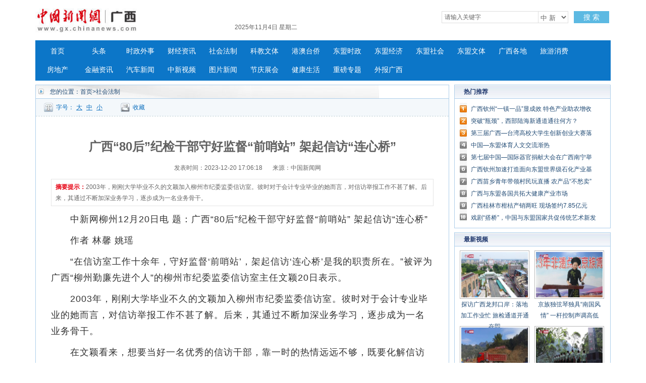

--- FILE ---
content_type: text/html
request_url: http://www.gx.chinanews.com.cn/sh/2023-12-20/detail-ihcvzuxu5823871.shtml
body_size: 34018
content:
<!DOCTYPE html PUBLIC "-//W3C//DTD XHTML 1.0 Transitional//EN" "http://www.w3.org/TR/xhtml1/DTD/xhtml1-transitional.dtd">
<html xmlns="http://www.w3.org/1999/xhtml">
<head>
      <meta http-equiv="Content-Type" content="text/html; charset=utf-8" />
  <meta http-equiv="X-UA-Compatible" content="IE=edge" />
  <!--必填-->
  <meta property="og:type" content="news"/>
  <meta property="og:title" content="广西“80后”纪检干部守好监督“前哨站” 架起信访“连心桥”"/>
  <meta property="og:description" content="2003年，刚刚大学毕业不久的文颖加入柳州市纪委监委信访室。彼时对于会计专业毕业的她而言，对信访举报工作不甚了解。后来，其通过不断加深业务学习，逐步成为一名业务骨干。"/>
  <meta property="og:image" content=""/>
  <!--选填-->
  <meta property="og:url" content=""/>
  <meta property="og:release_date" content="2023-12-20 17:06:19"/>

  <meta name="keywords" content="["文颖","开通信访","连心桥","纪委","心结"]" />
  <meta name="description" content="2003年，刚刚大学毕业不久的文颖加入柳州市纪委监委信访室。彼时对于会计专业毕业的她而言，对信访举报工作不甚了解。后来，其通过不断加深业务学习，逐步成为一名业务骨干。" />
  <title>广西“80后”纪检干部守好监督“前哨站” 架起信访“连心桥”--中新网广西新闻</title>
  <!--publish at 2023-12-20 17:06:19-->
		

  <link href="/statics/css/base.css" rel="stylesheet" type="text/css" />
  <link href="/statics/css/header_2015.css" rel="stylesheet" type="text/css" />
  <link href="/statics/css/news.css" rel="stylesheet" type="text/css" />
  <script type="text/javascript" src="//image.cns.com.cn/xinjiang_editor/jquery/jquery-3.6.0.min.js" ></script>
  <script type="text/javascript" src="/statics/js/glogal.js"></script>
  <script type="text/javascript" src="/statics/js/hr.ad.min.js" charset="utf-8"></script>
  <script>
    var phoneWidth = parseInt(window.screen.width);
    var designWidth = 540;
    var phoneScale = phoneWidth / designWidth;
    var ua = navigator.userAgent;
    if (/Android (d+.d+)/.test(ua)) {
      var version = parseFloat(RegExp.$1);
      if (version > 2.3) {
        document.write('<meta name="viewport" content="width=' + designWidth +', minimum-scale = ' + phoneScale + ', maximum-scale = ' + phoneScale + ', target-densitydpi=device-dpi">');
      } else {
        document.write('<meta name="viewport" content="width=' + designWidth +', target-densitydpi=device-dpi">');
      }
    } else {
      document.write('<meta name="viewport" content="width=' + designWidth +', user-scalable=no, target-densitydpi=device-dpi">');
    }
  </script>


  <style type="text/css">
    .nav_navcon li{width:80px;}

    .w1000:after,.mainCont:after{
      content: '';
      display: block;
      clear: both;
    }


    .longtextArea p {
      font-size: 16px;
    }

    @media (min-width: 1200px){

      .substation a {
        margin: 0 2px;
      }

      .w1000 {
        width: 1140px;
      }

      .mainCont{
        width:1140px;
      }

      .mainLeft {
        width: 820px;
      }

      .headline dt {
        font-size: 24px; line-height: 60px;
      }

      .longtextArea{
        font-size: 18px;
        line-height: 180%;
      }
      .longtextArea p {
        font-size: 18px;
        line-height: 180%;
      }

    }
  </style>

  <link href="//image.cns.com.cn/default/5ddb9ec3/20190709/wap.css" rel="stylesheet" type="text/css" />
  <!--script>
var _hmt = _hmt || [];
(function() {
  var hm = document.createElement("script");
  hm.src = "https://hm.baidu.com/hm.js?8e73e20ae43ca439dbb8ae3d215b0226";
  var s = document.getElementsByTagName("script")[0]; 
  s.parentNode.insertBefore(hm, s);
})();
</script-->
</head>

<body>


<!--导航-->
<style type="text/css">
.nav_navcon li{width:80px;}
</style>

<div class="w1000">

<div class="logo_div"><span class="logo"><a href="https://www.gx.chinanews.com.cn/">     <img alt="中国新闻网广西新闻" height="60" src="http://www.gx.chinanews.com/statics/images/2015/logo.jpg" width="210" /></a> </span>

	<div class="searchnav" id="zxss" style="width: 745px;padding:0;">

<div class="left">

<div class="branch_text">

<iframe src="http://tianqi.2345.com/plugin/widget/index.htm?s=3&amp;z=2&amp;t=0&amp;v=0&amp;d=3&amp;bd=0&amp;k=&amp;f=&amp;q=1&amp;e=1&amp;a=1&amp;c=59431&amp;w=180&amp;h=36&amp;align=left" width="180" height="36" scrolling="no" frameborder="0" allowtransparency="true"></iframe></div>
	<div id="nowTime" ></div>
</div>

		<div class="searchinput right" style="margin-top:12px;"><input id="q" class="search_input" onclick="this.value='',this.style.color='#000'" onkeydown="if(event.keyCode==13)return submitFunNew()" name="q" type="text" value="请输入关键字" />

<div class="search_listbox">

<div class="dii7" id="id7" onmouseover="search_select(0)" onmouseout="search_select(1)" style="_position:relative;padding:0px;margin:0px;">

<div class="select_border">

<div class="select_container"><select id="s0" class="selectnews" name="s0"> <option value="cns">中 新</option>  <option value="baidu">百 度</option> </select></div>
</div>
</div>
</div>
<a class="search_a" onclick="submitFunNew()">搜 索</a>

<div class="clear"></div>
</div>
<script>
			var date = new Date();
			var yy = date.getFullYear();
			var MM = date.getMonth() + 1; 		  
			var dd = date.getDate();
			var weekData=['日','一','二','三','四','五','六'];
			document.getElementById('nowTime').innerHTML = yy+'年'+MM+'月'+dd+'日 星期'+weekData[date.getDay()];
function submitFunNew(){
	var date=new Date();
	var hotword=document.getElementsByName('q')[0].value;
	if (hotword==''||hotword=='请输入关键字'){
		alert('请输入关键字!');
		return false;
	}else{
		if(document.getElementsByName('s0')[0].value=='cns'){ 
			window.open("//searchnews.chinanews.com/search.do?q="+encodeURIComponent(hotword)+"&dbtype=gx");
        }else if(document.getElementsByName('s0')[0].value=='baidu'){
			window.open("http://www.baidu.com/s?ie=utf-8&bs=%E4%B8+%9B%BD&sr=&z=&cl=3&f=8&wd="+encodeURIComponent(hotword)+"&ct=0");
        }}
}
</script>
<div class="clear"></div>
</div>

<div class="clear"></div>
</div>
</div>

<div class="w1000">

<div id="nav">

<ul class="nav_navcon">
	<li><a href="http://www.gx.chinanews.com.cn/">首页</a></li>
	<li><a href="/top/">头条</a></li>
	<li><a href="/sz/">时政外事</a></li>
	<li><a href="/cj/">财经资讯</a></li>
	<li><a href="/sh/">社会法制</a></li>
	<li><a href="/kjwt/">科教文体</a></li>
	<li><a href="/gatq/">港澳台侨</a></li>
	<li><a href="/dmsz/">东盟时政</a></li>
	<li><a href="/dmjj/">东盟经济</a></li>
	<li><a href="/dmsj/">东盟社会</a></li>
	<li><a href="/dmwt/">东盟文体</a></li>
	<li><a href="/gxgd/">广西各地</a></li>
	<li><a href="/ly/">旅游消费</a></li>
	<li><a href="/fc/">房地产</a></li>
	<li><a href="/jr/">金融资讯</a></li>
	<li><a href="/qc/">汽车新闻</a></li>
	<li><a class="red" href="/video/">中新视频</a></li>
	<li> <a href="/photo/">图片新闻</a></li>
	<li><a class="red" href="/jqzh/">节庆展会</a></li>
	<li> <a href="/xfwq/">健康生活</a></li>
	<li> <a href="/special/index2.shtml">重磅专题</a></li>
	<li> <a href="/mt/">外报广西</a></li>
</ul>


</div>
</div>

<!--导航结束-->

<div class="top">
  <div class="top_nav">
    <a href="//www.gx.chinanews.com/">中新网广西新闻</a> • <a>正文</a>
  </div>
</div>
<!-- 文章正文 -->
<div class="mainCont">
  <div class="mainLeft">
    <div class="newslistArea">
      <div class="newslistTitle">您的位置：<a href="/">首页</a>&gt;社会法制</div>
      <div class="transform">
        <div class="size">字号：<a href="javascript:T(15);">大</a><a href="javascript:T(14);">中</a><a href="javascript:T(12);">小</a></div>
        <div class="collect"><a href="javascript:;" onClick="add_favorite('广西“80后”纪检干部守好监督“前哨站” 架起信访“连心桥”');" class="t6">收藏</a></div>
        <div class="share"></div>
      </div>
      <div class="newsInfoBox">
        <dl class="headline">
          <dt class="wryh">广西“80后”纪检干部守好监督“前哨站” 架起信访“连心桥”</dt>
          <dd><span>发表时间：2023-12-20 17:06:18</span>来源：中国新闻网</dd>
        </dl>
        <div class="summary" >
          <p><strong>摘要提示：</strong>2003年，刚刚大学毕业不久的文颖加入柳州市纪委监委信访室。彼时对于会计专业毕业的她而言，对信访举报工作不甚了解。后来，其通过不断加深业务学习，逐步成为一名业务骨干。</p></div>
        <div class="longtextArea" id="ArticleCnt" >
          <!--视频播放器-->
          

                    <!--正文分页开始-->
          <p>　　中新网柳州12月20日电 题：广西“80后”纪检干部守好监督“前哨站” 架起信访“连心桥”</p>
<p>　　作者 林馨 姚瑶</p>
<p>　　“在信访室工作十余年，守好监督‘前哨站’，架起信访‘连心桥’是我的职责所在。”被评为广西“柳州勤廉先进个人”的柳州市纪委监委信访室主任文颖20日表示。</p>
<p>　　2003年，刚刚大学毕业不久的文颖加入柳州市纪委监委信访室。彼时对于会计专业毕业的她而言，对信访举报工作不甚了解。后来，其通过不断加深业务学习，逐步成为一名业务骨干。</p>
<p>　　在文颖看来，想要当好一名优秀的信访干部，靠一时的热情远远不够，既要化解信访矛盾“事结”，更要解开民众的“心结”。有时候，民众反映问题属于个人诉求，文颖也都全力做好答疑解惑，以真诚解心结。</p>
<div style="text-align: center;"><div class="img_wrapper"><img style="display: block; margin-left: auto; margin-right: auto;" src="http://i2.chinanews.com.cn/simg/ypt/2023/231220/6d66f0d7-3026-4b84-9c36-2e1178984143_zsite.JPG" alt="日前，文颖对信访件进行分流和处理。姚瑶 摄"><span class="img_descr"></span></div>日前，文颖对信访件进行分流和处理。姚瑶 摄</div>
<p>　　文颖记得有一次，一位来访户反映自己父亲的有关问题。说话间来访者因情绪过于激动，突然头晕不适。文颖立刻扶她到沙发上躺下，给她准备热茶、热毛巾，等她的身体状况逐渐好转后，再重新开始沟通。“临走时，她特别感谢我解开了她的心结。”文颖说。</p>
<p>　　作为信访干部，文颖常常需要下到基层，面对面听民意，收集问题线索。有一次，她在和基层交流中，有同事提出：“能不能让民众在家门口就能反映问题？”这是一个贴合基层民众，将信访举报与基层监督有机融合的好机会。</p>
<p>　　为此，文颖和同事们多次到村屯调研，与基层干部民众座谈，了解实际需求，深入探讨如何加强纪检监察机关与村民自治组织，协同联动问题，一步步搭建起“廉情驿站”工作模式。通过指导县区纪委监委以“互联网+”为载体，建设村级“微权力”特色监督平台，在终端设备上开通信访举报和意见建议反馈功能。</p>
<div style="text-align: center;"><div class="img_wrapper"><img style="display: block; margin-left: auto; margin-right: auto;" src="http://i2.chinanews.com.cn/simg/ypt/2023/231220/b88387ee-cee0-4b4e-b9b6-dae6d1611424_zsite.JPG" alt="日前，文颖指导柳州市纪委监委年轻干部工作。姚瑶 摄"><span class="img_descr"></span></div>日前，文颖指导柳州市纪委监委年轻干部工作。姚瑶 摄</div>
<p>　　2022年，“廉情驿站”工作模式在柳州市铺开推广，解决民众“急难愁盼”问题的线上“连心桥”架起来。现在民众动动手指就能在手机上反映问题，不跑腿也能解决“烦心事”。</p>
<p>　　同时，文颖意识到鼓励和引导民众积极参与信访举报，十分重要。其协助柳州市纪委监委出台《柳州市纪委监委奖励实名举报有功人员办法（试行）》，将纪检监察业务受理范围全部纳入举报奖励范围，鼓励民众实名举报，保护举报人信息。</p>
<p>　　文颖表示：“民众参与监督的主动性被调动起来，我们通过举报查实一批违纪违法案件。”2021年7月，该市纪委对实名举报市公安局赵某违纪违法问题的民众一次性奖励5000元。2021年5月至今，全市已奖励实名举报24人次，兑现奖金41000元。（完）</p>                      <!--正文分页结束-->
        </div>


        <div class="cyfenxiangtb">
          <div class="bdsharebuttonbox"><a href="#" class="bds_more" data-cmd="more"></a><a href="#" class="bds_qzone" data-cmd="qzone" title="分享到QQ空间"></a><a href="#" class="bds_tsina" data-cmd="tsina" title="分享到新浪微博"></a><a href="#" class="bds_tqq" data-cmd="tqq" title="分享到腾讯微博"></a><a href="#" class="bds_renren" data-cmd="renren" title="分享到人人网"></a><a href="#" class="bds_weixin" data-cmd="weixin" title="分享到微信"></a></div>
          <script>
            window._bd_share_config={"common":{"bdSnsKey":{},"bdText":"","bdMini":"2","bdMiniList":false,"bdPic":"","bdStyle":"0","bdSize":"24"},"share":{},"image":{"viewList":["qzone","tsina","tqq","renren","weixin"],"viewText":"分享到：","viewSize":"16"},"selectShare":{"bdContainerClass":null,"bdSelectMiniList":["qzone","tsina","tqq","renren","weixin"]}};with(document)0[(getElementsByTagName('head')[0]||body).appendChild(createElement('script')).src='http://bdimg.share.baidu.com/static/api/js/share.js?v=89860593.js?cdnversion='+~(-new Date()/36e5)];
          </script>


        </div>


      </div>





    </div>



    <div class="pictArea">
      <div class="tadaytext"><h3>最新新闻</h3></div>
      <ul class="related">
          <li><a href="http://www.gx.chinanews.com/gxgd/2023-12-20/detail-ihcvzuxu5823858.shtml" target=_blank>广西德保“新农人”自学成才带乡亲致富</a></li><li><a href="http://www.gx.chinanews.com/cj/2023-12-20/detail-ihcvzuxu5823855.shtml" target=_blank>多国共享林木遗传资源保护与利用“中国经验”</a></li><li><a href="http://www.gx.chinanews.com/sh/2023-12-20/detail-ihcvzuxu5823849.shtml" target=_blank>广西天巴高速建成通车 加快推进黔桂主通道建设</a></li><li><a href="http://www.gx.chinanews.com/gxgd/2023-12-20/detail-ihcvzuxu5823837.shtml" target=_blank>凭祥推进国门生态旅游提质增效</a></li><li><a href="http://www.gx.chinanews.com/jqzh/2023-12-20/detail-ihcvzuxu5823740.shtml" target=_blank>广西梧州国企护航2023星域来客音乐节</a></li><li><a href="http://www.gx.chinanews.com/gxgd/2023-12-20/detail-ihcvzuxu5823737.shtml" target=_blank>桂林工务段全面“布防”迎战低温寒潮天气</a></li><li><a href="http://www.gx.chinanews.com/gxgd/2023-12-20/detail-ihcvzuxu5823727.shtml" target=_blank>警银联手劝阻，群众的9万元钱保住了</a></li><li><a href="http://www.gx.chinanews.com/gxgd/2023-12-20/detail-ihcvzuxu5823722.shtml" target=_blank>儿子离家七年无音讯 桂林临桂警方倾力助团圆</a></li><li><a href="http://www.gx.chinanews.com/kjwt/2023-12-20/detail-ihcvzuxu5823699.shtml" target=_blank>广西发挥财政职能作用助力中医药壮瑶医药传承创新发展</a></li><li><a href="http://www.gx.chinanews.com/kjwt/2023-12-20/detail-ihcvzuxu5823696.shtml" target=_blank>2023“点亮象州”跨年荧光夜跑将于12月31日燃情开跑</a></li>      </ul>

      <div style="margin-top:30px; margin-left:15px;">
        <!-- 广告位：文章页-底部 -->
        <script>
          (function() {
            var s = "_" + Math.random().toString(36).slice(2);
            document.write('<div id="' + s + '"></div>');
            (window.slotbydup=window.slotbydup || []).push({
              id: '2059221',
              container: s,
              size: '640,80',
              display: 'inlay-fix'
            });
          })();
        </script>
      </div>

    </div>
  </div>



  <!--right-->
  <div class="mainRight">




    <div class="sidepart310" style="margin-top:0px;">
      <h3>热门推荐</h3>
      <div class="sidepartBox">
        <ul class="sidepartList">
            <li><a href="http://www.gx.chinanews.com/cj/2023-12-18/detail-ihcvvqfu6728738.shtml" target=_blank>广西钦州“一镇一品”显成效 特色产业助农增收</a></li><li><a href="http://www.gx.chinanews.com/top/2023-12-10/detail-ihcvrisf4167853.shtml" target=_blank>突破“瓶颈”，西部陆海新通道通往何方？</a></li><li><a href="http://www.gx.chinanews.com/kjwt/2023-12-10/detail-ihcvrisf4167803.shtml" target=_blank>第三届广西—台湾高校大学生创新创业大赛落幕</a></li><li><a href="http://www.gx.chinanews.com/top/2023-12-10/detail-ihcvrisf4167763.shtml" target=_blank>中国—东盟体育人文交流渐热</a></li><li><a href="http://www.gx.chinanews.com/sz/2023-12-09/detail-ihcvrisf4167339.shtml" target=_blank>第七届中国—国际器官捐献大会在广西南宁举行</a></li><li><a href="http://www.gx.chinanews.com/cj/2023-12-09/detail-ihcvrisf4167222.shtml" target=_blank>广西钦州加速打造面向东盟世界级石化产业基地</a></li><li><a href="http://www.gx.chinanews.com/sh/2023-12-09/detail-ihcvrisf4167132.shtml" target=_blank>广西苗乡青年带领村民玩直播 农产品“不愁卖”</a></li><li><a href="http://www.gx.chinanews.com/top/2023-12-09/detail-ihcvrisf4166972.shtml" target=_blank>广西与东盟各国共拓大健康产业市场</a></li><li><a href="http://www.gx.chinanews.com/cj/2023-12-09/detail-ihcvrisf4166955.shtml" target=_blank>广西桂林市柑桔产销两旺 现场签约7.85亿元</a></li><li><a href="http://www.gx.chinanews.com/kjwt/2023-12-09/detail-ihcvrisf4166934.shtml" target=_blank>戏剧“搭桥”，中国与东盟国家共促传统艺术新发展</a></li>        </ul>
      </div>
    </div>




    <div class="sidepart310">
      <h3>最新视频</h3>
      <div class="sidepicBox">
        <ul class="videoList">
            <li><a href="http://www.gx.chinanews.com/video/2023-12-15/detail-ihcvvqfu6726062.shtml" class="red" target="_blank"><img src="http://image.cns.com.cn/xinjiang_editor/transform/20231215/94h3-hcvumcq4270680.jpg" width="136" height="94"/></a><span><a href="http://www.gx.chinanews.com/video/2023-12-15/detail-ihcvvqfu6726062.shtml" class="red" target="_blank">探访广西龙邦口岸：落地加工作业忙 旅检通道开通在即</a></span></li><li><a href="http://www.gx.chinanews.com/video/2023-12-14/detail-ihcvvqfu6724386.shtml" class="red" target="_blank"><img src="http://image.cns.com.cn/xinjiang_editor/transform/20231214/YGbW-hcvumcq4268753.jpg" width="136" height="94"/></a><span><a href="http://www.gx.chinanews.com/video/2023-12-14/detail-ihcvvqfu6724386.shtml" class="red" target="_blank">京族独弦琴独具“南国风情” 一杆控制声调高低</a></span></li><li><a href="http://www.gx.chinanews.com/video/2023-12-08/detail-ihcvrisf4166033.shtml" class="red" target="_blank"><img src="http://image.cns.com.cn/xinjiang_editor/transform/20231208/tfKz-hcvqepi7493227.jpg" width="136" height="94"/></a><span><a href="http://www.gx.chinanews.com/video/2023-12-08/detail-ihcvrisf4166033.shtml" class="red" target="_blank">黄桶至百色铁路正式开工建设</a></span></li><li><a href="http://www.gx.chinanews.com/video/2022-10-02/detail-ihcepanx0584961.shtml" class="red" target="_blank"><img src="http://image.cns.com.cn/xinjiang_editor/transform/20221002/smRn-hcepfvq8475974.jpg" width="136" height="94"/></a><span><a href="http://www.gx.chinanews.com/video/2022-10-02/detail-ihcepanx0584961.shtml" class="red" target="_blank">广西武警官兵缅怀革命先烈 赓续红色血脉</a></span></li>        </ul>
        <div class="clear"></div>
        <ul class="videoText">
            <li><a href="http://www.gx.chinanews.com/video/2022-08-31/detail-ihccsczr6358105.shtml" class="red" target="_blank">南玉铁路最大吨位双幅转体桥成功对接 实现空中“牵手”</a></li><li><a href="http://www.gx.chinanews.com/video/2022-08-25/detail-ihccmxni4130618.shtml" class="red" target="_blank">【东西问】陈兴华：千年灵渠何以成古代海上丝绸之路纽带？</a></li><li><a href="http://www.gx.chinanews.com/video/2022-07-31/detail-ihcaqyxf0812676.shtml" class="red" target="_blank">广西田阳壮狮非遗传承人：半世纪坚守 冀望重获生机</a></li>        </ul>
      </div>
    </div>



    <div class="sidepart310">
      <h3>中新推荐</h3>
      <div class="sidepartBox">
        <ul class="sidepartList sidepartList2">
            <li><a href="http://www.gx.chinanews.com/sh/2023-11-11/detail-ihcuumfr4162041.shtml" target=_blank>中国仫佬族民众欢庆“依饭节”</a></li><li><a href="http://www.chinanews.com.cn/sh/2022/02-03/9667799.shtml" target=_blank>广西丹洲腊鸭：从“舌尖上的乡愁”到乡村振兴的“利器”</a></li><li><a href="http://www.gx.chinanews.com/fc/2022-01-27/detail-ihavazia5754051.shtml" target=_blank>不能放任“骗提套取”扰乱公积金管理秩序</a></li><li><a href="http://www.gx.chinanews.com/cj/2021-12-10/detail-ihatrmfi0060496.shtml" target=_blank>合作伙伴招募公告</a></li><li><a href="http://www.gx.chinanews.com/sz/2021-12-07/detail-ihatrmfi0055330.shtml" target=_blank>牢记领袖嘱托 勇担历史使命 凝心聚力建设新时代中国特色社会主义壮美广西</a></li><li><a href="http://www.gx.chinanews.com/top/2021-09-17/detail-iharasiw7766621.shtml" target=_blank>李克强在广西玉林考察</a></li><li><a href="http://www.gx.chinanews.com/pczt/2021dm/gfgz/2021-09-12/detail-ihaqwmty8099151.shtml" target=_blank>《泰国-东盟博览》杂志总编辑：开展媒体交流 讲好中国与东盟合作故事</a></li><li><a href="http://www.gx.chinanews.com/sz/2021-07-28/detail-ihaprehz9348721.shtml" target=_blank>杨春庭任广西壮族自治区商务厅厅长</a></li><li><a href="http://www.gx.chinanews.com/top/2021-05-23/detail-ihamqrhv6868714.shtml" target=_blank>中国提升生物多样性保护 加强国际合作</a></li><li><a href="http://www.gx.chinanews.com/sz/2021-05-19/detail-ihamkkth4312590.shtml" target=_blank>为违规项目“开绿灯”？有世界地质公园被“开膛破肚”</a></li>        </ul>
      </div>
    </div>
    <div class="sidepart310">
      <h3>热点图片</h3>
      <div class="sidepicBox">
        <ul class="videoList">
            <li><a href="http://www.gx.chinanews.com/hd2011/2019-03-07/ph-ifzffvfp3227580.shtml" target="_blank"><img src="http://image.cns.com.cn/xinjiang_editor/transform/20190307/ZYnk-fzffvfp3227559.jpg" alt="广西南宁家政妇女比拼技艺 欢庆“妇女节”" width="136" height="94"/></a><span><a href="http://www.gx.chinanews.com/hd2011/2019-03-07/ph-ifzffvfp3227580.shtml" target="_blank">广西南宁家政妇女比拼技艺 欢庆“妇女节”</a></span></li><li><a href="http://www.gx.chinanews.com/hd2011/2019-03-06/ph-ifzezqsk4558958.shtml" target="_blank"><img src="http://image.cns.com.cn/xinjiang_editor/transform/20190306/yDUU-fzezqsk4558930.jpg" alt="广西钦州警方公开押解犯罪嫌疑人辨认作案现场" width="136" height="94"/></a><span><a href="http://www.gx.chinanews.com/hd2011/2019-03-06/ph-ifzezqsk4558958.shtml" target="_blank">广西钦州警方公开押解犯罪嫌疑人辨认作案现场</a></span></li><li><a href="http://www.gx.chinanews.com/hd2011/2019-03-04/ph-ifzezqsk4555847.shtml" target="_blank"><img src="http://image.cns.com.cn/xinjiang_editor/transform/20190304/S3UQ-fzezqsk4555824.jpg" alt="广西代表团抵京" width="136" height="94"/></a><span><a href="http://www.gx.chinanews.com/hd2011/2019-03-04/ph-ifzezqsk4555847.shtml" target="_blank">广西代表团抵京</a></span></li><li><a href="http://www.gx.chinanews.com/hd2011/2019-03-01/ph-ifzezqsk4553892.shtml" target="_blank"><img src="http://image.cns.com.cn/xinjiang_editor/transform/20190301/efRX-fzezqsk4553845.jpg" alt="探访广西南宁绢纺厂旧址 昔日老厂房今日“网红街”" width="136" height="94"/></a><span><a href="http://www.gx.chinanews.com/hd2011/2019-03-01/ph-ifzezqsk4553892.shtml" target="_blank">探访广西南宁绢纺厂旧址 昔日老厂房今日“网红街”</a></span></li>        </ul>
        <div class="clear"></div>
      </div>
    </div>


    <div class="sidepart310">
      <h3>阅读排行</h3>
      <div class="sidepartBox">
        <ul class="sidepartList sidepartList2">
            <li><a href="http://www.gx.chinanews.com/gxgd/2023-12-20/detail-ihcvzuxu5823858.shtml" target="_blank"><font color=>广西德保“新农人”自学成才带乡亲致富</font></a></li><li><a href="http://www.gx.chinanews.com/cj/2023-12-20/detail-ihcvzuxu5823855.shtml" target="_blank"><font color=>多国共享林木遗传资源保护与利用“中国经验”</font></a></li><li><a href="http://www.gx.chinanews.com/sh/2023-12-20/detail-ihcvzuxu5823849.shtml" target="_blank"><font color=>广西天巴高速建成通车 加快推进黔桂主通道建设</font></a></li><li><a href="http://www.gx.chinanews.com/gxgd/2023-12-20/detail-ihcvzuxu5823837.shtml" target="_blank"><font color=>凭祥推进国门生态旅游提质增效</font></a></li><li><a href="http://www.gx.chinanews.com/jqzh/2023-12-20/detail-ihcvzuxu5823740.shtml" target="_blank"><font color=>广西梧州国企护航2023星域来客音乐节</font></a></li><li><a href="http://www.gx.chinanews.com/gxgd/2023-12-20/detail-ihcvzuxu5823737.shtml" target="_blank"><font color=>桂林工务段全面“布防”迎战低温寒潮天气</font></a></li><li><a href="http://www.gx.chinanews.com/gxgd/2023-12-20/detail-ihcvzuxu5823727.shtml" target="_blank"><font color=>警银联手劝阻，群众的9万元钱保住了</font></a></li><li><a href="http://www.gx.chinanews.com/gxgd/2023-12-20/detail-ihcvzuxu5823722.shtml" target="_blank"><font color=>儿子离家七年无音讯 桂林临桂警方倾力助团圆</font></a></li><li><a href="http://www.gx.chinanews.com/kjwt/2023-12-20/detail-ihcvzuxu5823699.shtml" target="_blank"><font color=>广西发挥财政职能作用助力中医药壮瑶医药传承创新发展</font></a></li><li><a href="http://www.gx.chinanews.com/kjwt/2023-12-20/detail-ihcvzuxu5823696.shtml" target="_blank"><font color=>2023“点亮象州”跨年荧光夜跑将于12月31日燃情开跑</font></a></li>        </ul>  </div>
    </div>
  </div>
  <div class="clear"></div>
</div>
<!-- footer -->
<p>
<style><!--
.pagebottom{width:100%;margin:15px auto;color:#737373;font-size:12px;clear:both;}
.pagebottom_1{color:#737373;height:auto;font-size:14px;line-height:30px;text-align:center;background:none;}
.pagebottom a{color:#737373; text-decoration:none;}
.pagebottom a:hover{color:#737373; text-decoration:underline;}
.pagebottom_2{text-align:center;line-height:26px;padding-top:5px;}
--></style>
</p>

<div style="width: 100%; border-top: 1px solid #d7d7d7;">

<div class="pagebottom">

<div class="pagebottom_1"><a href="http://www.chinanews.com.cn/common/footer/intro.shtml">关于我们</a>　| <a href="http://www.chinanews.com.cn/common/footer/aboutus.shtml">About us</a>　|　<a href="/contact.shtml">联系我们</a>　|　<a href="http://ad.chinanews.com.cn/">广告服务</a>　|　<a href="http://www.chinanews.com.cn/common/footer/news-service.shtml">供稿服务</a>　|　<a href="http://www.chinanews.com.cn/common/footer/law.shtml">法律声明</a>　|　<a href="http://www.chinanews.com.cn/common/footer/sitemap.shtml">网站地图</a></div>

<div class="pagebottom_2">本网站所刊载信息，不代表中新社和中新网观点。 刊用本网站稿件，务经书面授权。</div>

<div class="pagebottom_2">未经授权禁止转载、摘编、复制及建立镜像，违者将依法追究法律责任。</div>

<div class="pagebottom_2">[<a href="/news/xuke.html">网上传播视听节目许可证（0106168)</a>]　[<a href="https://beian.miit.gov.cn">京ICP证040655号</a>]　[京公网安备：110102003042]　[<a href="https://beian.miit.gov.cn">京ICP备05004340号-1</a>]

</div>
</div>
</div>

<!-- footer end -->

<script src="//image.cns.com.cn/default/2e8142d7/20220422/jweixin.1.6.0.js"></script>	
<script src="//www.chinanews.com.cn/part/cns_public/120/wxshare.js?aa"></script> 
<script>
  $(function(){
    var useragent = navigator.userAgent;
    if(useragent.indexOf('MicroMessenger')> -1){
	  var share_title = '广西“80后”纪检干部守好监督“前哨站” 架起信访“连心桥”';
      var share_desc = $("#ArticleCnt").text().replace(/<[^>]+>|&[^>]+;|\n/g,"").trim().substring(0,30);

      var share_url = window.location.href.split('#')[0];
      var share_img = "http://i2.chinanews.com/thumbnailzhi44.png";
	  var imgObj = $("#ArticleCnt").find('img');//正文里已包含图片1
		
		 var localPathArr = share_url.split("/");
      localPathArr.pop();
		
		if(imgObj.length>0){
        var imgUrl = imgObj.eq(0).attr("src");
        var isAbsolutePath = /https|http/g.test(imgUrl);
        if(isAbsolutePath){
          share_img = imgUrl;
        }else{
          if(imgUrl.indexOf("/")>=0){
            share_img = window.location.origin + imgUrl;
          }else{
            share_img = localPathArr.join("/") +"/"+ imgUrl;
          }
        }
      }
		
		console.log(share_img);

      wxshare(share_title,share_desc,share_img,share_url,"gx",false,false); //哪家公众号;微信接口中是不是debug;是否使用测试lc接口
    }
})
</script>
	
<!--script src="//image.cns.com.cn/default/2e8142d7/20190213/jweixin-1.4.0.js"></script>
<script>
  $(function(){
    var useragent = navigator.userAgent;
    if(/mobile/ig.test(useragent)){
      var share_title = '广西“80后”纪检干部守好监督“前哨站” 架起信访“连心桥”';
      var share_desc = $("#ArticleCnt").text().replace(/<[^>]+>|&[^>]+;|\n/g,"").trim().substring(0,30);
      share_desc = share_desc!=''?share_desc:share_title;
      var share_url = window.location.href.split('#')[0];
      var imgObj = $("#ArticleCnt").find('img');//正文里已包含图片1
      var share_img = "http://i2.chinanews.com/thumbnailzhi44.png";
      var localPathArr = share_url.split("/");
      localPathArr.pop();

      if(imgObj.length>0){
        var imgUrl = imgObj.eq(0).attr("src");
        var isAbsolutePath = /https|http/g.test(imgUrl);
        if(isAbsolutePath){
          share_img = imgUrl;
        }else{
          if(imgUrl.indexOf("/")>=0){
            share_img = window.location.origin + imgUrl;
          }else{
            share_img = localPathArr.join("/") +"/"+ imgUrl;
          }
        }
      }
      /*var did = share_url.split("/").pop().split(".")[0];
      if(did=='483457' || did=='313309' || did=='313341'){
        alert(share_img);
      }*/
      $.ajax({
        url: '//lc.chinanews.com:8090/jssdksign?url=' + encodeURIComponent(location.href.split('#')[0]),
        type: 'get',
        dataType: 'jsonp',
        jsonp:'callback',
        success:function(data){
          wx.config({
            debug: false,
            appId: data["appid"],
            timestamp:  data["timestamp"],
            nonceStr: data["nonceStr"],
            signature: data["signature"],
            jsApiList: [
              'onMenuShareTimeline',
              'onMenuShareAppMessage',
              'onMenuShareQQ',
              'onMenuShareWeibo',
              'onMenuShareQZone'
            ]
          });
          wx.ready(function(){
            wx.checkJsApi({
              jsApiList:['getNetworkType'],
              success:function(res){
              }
            });
            //1.分享到朋友圈
            wx.onMenuShareTimeline({
              title: share_title, // 分享标题
              link: share_url, // 分享链接，该链接域名或路径必须与当前页面对应的公众号JS安全域名一致
              imgUrl: share_img // 分享图标
            });
            //2.分享给朋友
            wx.onMenuShareAppMessage({
              title: share_title, // 分享标题
              desc: share_desc, // 分享描述
              link: share_url, // 分享链接，该链接域名或路径必须与当前页面对应的公众号JS安全域名一致
              imgUrl: share_img, // 分享图标
              type: 'link', // 分享类型,music、video或link，不填默认为link
              dataUrl: ''// 如果type是music或video，则要提供数据链接，默认为空
            });
            //3.分享到qq
            wx.onMenuShareQQ({
              title: share_title, // 分享标题
              desc: share_desc, // 分享描述
              link: share_url, // 分享链接
              imgUrl: share_img// 分享图标
            });
            //4.分享到腾讯微博
            wx.onMenuShareWeibo({
              title: share_title, // 分享标题
              desc: share_desc, // 分享描述
              link: share_url, // 分享链接
              imgUrl: share_img// 分享图标
            });
            //5.分享到qq空间
            wx.onMenuShareQZone({
              title: share_title, // 分享标题
              desc: share_desc, // 分享描述,
              link: share_url, // 分享链接
              imgUrl: share_img// 分享图标
            });
          });
          wx.error(function(res){

          });
        }
      })
    }
  })
</script-->
</body>
</html>

--- FILE ---
content_type: application/javascript
request_url: http://www.gx.chinanews.com.cn/statics/js/hr.ad.min.js
body_size: 2714
content:
/*! hr.ad | (c) hr | 广告插件 | kingeric 28354166@qq.com | 2017-5-28 */
var ad=(function(){var d={show:function(j){var n=e(j);var o="_"+Math.random().toString(36).slice(2);document.write('<div id="'+o+'" style="width:'+j.width+"px;height:"+j.height+'px;overflow:hidden;">'+n+"</div>");if(j.slider==true){f(o,j.m)}var l=document.getElementById(o).childNodes;for(var k=0;k<l.length;k++){if(l.nodeName=="#text"&&!/\S/.test(l.nodeValue)){}else{var o=l[k].getAttribute("s");if(o=="true"){var p=l[k].id;var h=l[k].getAttribute("m");f(p,h)}}}}};var c=function(h){var i=h.substring(h.lastIndexOf("."),h.length);return i.toLowerCase()};var e=function(h){var k="";for(var j=0;j<h.lists.length;j++){var n=h.lists[j];k+='<div style="width:'+n.width+"px;height:"+n.height+"px;position:relative;overflow:hidden; ";if(h.slider==true&&j>0){k+="display:none;"}if(n.hasOwnProperty("style")){k+=n.style+'"'}if(!n.hasOwnProperty("lists")){k+=' s="false">';var m=c(n.file);if(m=="swf"){k+=b(n,h.slider)}else{k+=g(n,h.slider)}}else{var l="_"+Math.random().toString(36).slice(2);k+=' s="true" m="'+n.m+'" id="'+l+'">';k+=e(n)}k+="</div>"}return k};var g=function(j){var i="";if(j.url!=""){i='<a href="'+j.url+'" target="_blank"/>'}i+='<img src="'+j.file+'" width="'+j.width+'" height="'+j.height+'" />';if(j.url!=""){i+="</a>"}i+=a(j);return i};var b=function(k){var i="";if(k.url!=""){i=" onclick=\"window.open('"+k.url+"')\""}var j="<div "+i+' style="style="width:'+k.width+"px; height:"+k.height+'px; position:absolute;  cursor:pointer; background-color:#000000; z-index:1;   filter:alpha(Opacity=0); opacity:0.0; MozOpacity:0.0; KhtmlOpacity:0.0;"></div>		<object classid="clsid:D27CDB6E-AE6D-11cf-96B8-444553540000" codebase="http://download.macromedia.com/pub/shockwave/cabs/flash/swflash.cab#version=7,0,19,0" width="'+k.width+'" height="'+k.height+'"> <param name="movie" value="'+k.file+'"> <param name="quality" value="high"> <param name="wmode" value="transparent"> <embed src="'+k.file+'" width="'+k.width+'" height="'+k.height+'" quality="high" pluginspage="http://www.macromedia.com/go/getflashplayer" type="application/x-shockwave-flash" wmode="transparent"></embed> </object>';j+=a(k);return j};var a=function(h){if(h.hasOwnProperty("isad")&&h.isad==true){return'<span style=" position:absolute; bottom:0px;right:0px;z-index:9;font-size:12px; background-color:#666;color:#fff;padding:0px 2px 0px 2px;display:block;">广告</span>'}return""};var f=function(i,h){window.setInterval(function(){var l=document.getElementById(i);var j=l.getElementsByTagName("div");var m=0;for(var k=0;k<j.length;k++){if(j[k].style.display==""){m=k==j.length-1?0:k+1}j[k].style.display="none"}j[m].style.display=""},h*1000)};return d})();

--- FILE ---
content_type: application/javascript
request_url: http://www.gx.chinanews.com.cn/statics/js/glogal.js
body_size: 1629
content:
// JavaScript Document
/*搜索*/
function submitFun(){
	var date=new Date();
	var hotword=document.getElementsByName('q')[0].value;
	if (hotword==''||hotword=='请输入关键字'){
		alert('请输入关键字!');
		return false;
	}else{
		if(document.getElementsByName('s0')[0].value=='cns'){ 
			window.open("http://search.news.chinanews.com/search.do?q="+encodeURIComponent(hotword))+'&dbtype=gx';
        }else if(document.getElementsByName('s0')[0].value=='baidu'){
			window.open("http://www.baidu.com/s?ie=utf-8&bs=%E4%B8+%9B%BD&sr=&z=&cl=3&f=8&wd="+encodeURIComponent(hotword)+"&ct=0");
        }}
}
function search_select(){}
   
$(document).ready(function(){
	setInterval(showTime, 1000);                                
    function timer(obj,txt){
        obj.text(txt);
    }        
    function showTime(){                                
        var today = new Date();
        var weekday=new Array(7)
        weekday[0]="星期日"
        weekday[1]="星期一"
        weekday[2]="星期二"
        weekday[3]="星期三"
        weekday[4]="星期四"
        weekday[5]="星期五"
        weekday[6]="星期六"                                        
        var y=today.getFullYear()+"年";
        var month=today.getMonth()+1+"月";
        var td=today.getDate()+"日";
        var d=weekday[today.getDay()];
        var h=today.getHours();
        var m=today.getMinutes();
        var s=today.getSeconds();        
        timer($("#Y"),y);
        timer($("#MH"),month);        
        timer($("#TD"),td);        
        timer($("#D"),d);
     }
})
